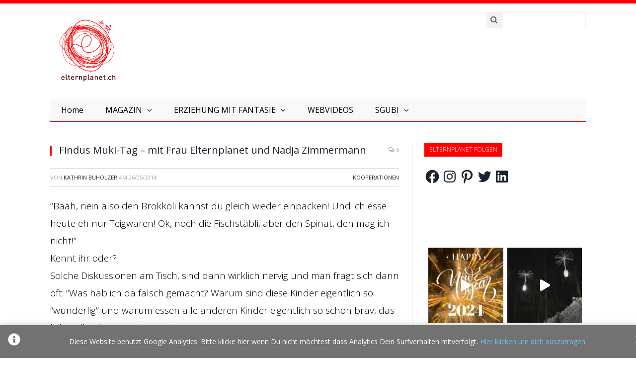

--- FILE ---
content_type: text/css; charset: utf-8;charset=UTF-8
request_url: https://elternplanet.ch/?bunyad_custom_css=1&ver=5.4.18
body_size: 2322
content:
@import url('https://fonts.googleapis.com/css?family=Open+Sans%3A400|Open+Sans%3A600|Open+Sans%3A700|Open+Sans%3A300&subset=');


::selection { background: #a0d402 }

:-moz-selection { background: #a0d402 }

.top-bar, .post-content .modern-quote { border-top-color: #a0d402 }

.trending-ticker .heading, .breadcrumbs .location, .news-focus .heading, .gallery-title, .related-posts .section-head, 
.news-focus .heading .subcats a.active, .post-content a, .comments-list .bypostauthor .comment-author a, .error-page 
.text-404, .main-color, .section-head.prominent, .block.posts .fa-angle-right, a.bbp-author-name, .main-stars span:before,
.main-stars, .recentcomments  .url { color: #a0d402 }

.navigation .menu > li:hover > a, .navigation .menu >.current-menu-item > a, .navigation .menu > .current-menu-parent > a,
.navigation .menu > .current-menu-ancestor > a, .tabbed .tabs-list .active a,  
.comment-content .reply, .sc-tabs .active a, .navigation .mega-menu { border-bottom-color: #a0d402 }

.main-featured .cat, .main-featured .pages .flex-active, .rate-number .progress, .highlights .rate-number .progress, 
.main-pagination .current, .main-pagination a:hover, .cat-title, .sc-button-default:hover, .drop-caps, .review-box .bar,
.review-box .overall, .post .read-more a, .button, .post-pagination > span { background: #a0d402 }

.post-content .wpcf7-not-valid-tip, .main-heading, .review-box .heading, .post-header .post-title:before, 
.highlights h2:before, div.bbp-template-notice, div.indicator-hint, div.bbp-template-notice.info, 
.modal-header .modal-title, .entry-title, .page-title { border-left-color: #a0d402 }

@media only screen and (max-width: 799px) { .navigation .mobile .fa { background: #a0d402 } }

.post-content a { color: #a0d402 }

.navigation { background-color: #f8f8f8; }

@media only screen and (max-width: 799px) { .navigation .menu > li:hover > a, .navigation .menu > .current-menu-item > a, 
.navigation .menu > .current-menu-parent > a { background-color: #f8f8f8; } }

.navigation.sticky { background: rgb(248,248,248); background: rgba(248,248,248, 0.9); }

.navigation .mega-menu, .navigation .menu ul { background-color: #f8f8f8; }

@media only screen and (max-width: 799px) { .navigation .mega-menu.links > li:hover { background-color: #f8f8f8; } }

.navigation .menu > li:hover, .navigation .menu li li:hover, .navigation .menu li li.current-menu-item,
.navigation .mega-menu .sub-nav li:hover, .navigation .menu .sub-nav li.current-menu-item { background-color: #DCF399; }

@media only screen and (max-width: 799px) { .navigation .menu > li:hover > a, .navigation .menu > .current-menu-item > a, 
.navigation .menu > .current-menu-parent > a, .navigation .mega-menu.links > li:hover,
.navigation .menu > .current-menu-ancestor > a, .navigation .menu li.active { background-color: #DCF399; } }

.navigation { border-color: #a0d402; }

.navigation .menu > li li a, .navigation .mega-menu.links > li > a, .navigation .mega-menu.links > li li a,
.mega-menu .posts-list .content, .navigation .mega-menu .sub-nav li a { border-color: #f8f8f8; }

@media only screen and (max-width: 799px) { .navigation .menu li a { border-color: #f8f8f8; } }

.mega-menu .heading, .navigation .mega-menu.links > li > a { border-color: #a0d402; }

.mega-menu .sub-nav { background: #f8f8f8; }

.navigation a, .mega-menu .heading, .mega-menu .featured h2 a { color: #000000; }

.main .sidebar .widgettitle, .tabbed .tabs-list { background-color: #f8f8f8; }

.main .sidebar .widgettitle, .tabbed .tabs-list a { color: #a0d402 }

.main-footer { background-color: #f8f8f8; background-image: none; }

.main-footer .widgettitle { color: #a0d402 }

.lower-foot { background-color: #f8f8f8 }

.main-footer, .main-footer .widget { color: #60a01c }

.main-footer .widget a { color: #60a01c }

.post-content { color: #000000 }

.highlights .excerpt, .listing-alt .content .excerpt { color: #000000 }

.highlights .excerpt, .listing-alt .content .excerpt { font-size: 18px;  }
.post-content h3 { font-size: 20px; }

.post-content h4 { font-size: 18px; }

.post-content h5 { font-size: 14px; }

h1, h2, h3, h4, h5, h6, .gallery-block .carousel .title a, .list-timeline .posts article, .posts-list .content > a, .block.posts a, 
								#bbpress-forums .bbp-topic-title, #bbpress-forums .bbp-forum-title, .bbpress.single-topic .main-heading, .navigate-posts .link { font-family: "Open Sans", Georgia, serif; }
.post-content { font-family: "Open Sans", Arial, sans-serif; font-weight: 300; font-size: 19px;  }
.post-content h1 { font-size: 25px; }


.cat-30, .cat-title.cat-30 { background: #f0aa01; }
.navigation .menu .menu-cat-30 .mega-menu { border-bottom-color: #f0aa01; }
.news-focus .heading.cat-30 .subcats .active, .news-focus .heading.cat-30, .cat-text-30 {  color: #f0aa01;  }

.navigation .menu > .menu-cat-30:hover > a, .navigation .menu > .menu-cat-30.current-menu-item > a, .navigation .menu > .menu-cat-30.current-menu-parent > a {
	border-bottom-color: #f0aa01;
}


.cat-310, .cat-title.cat-310 { background: #f0aa01; }
.navigation .menu .menu-cat-310 .mega-menu { border-bottom-color: #f0aa01; }
.news-focus .heading.cat-310 .subcats .active, .news-focus .heading.cat-310, .cat-text-310 {  color: #f0aa01;  }

.navigation .menu > .menu-cat-310:hover > a, .navigation .menu > .menu-cat-310.current-menu-item > a, .navigation .menu > .menu-cat-310.current-menu-parent > a {
	border-bottom-color: #f0aa01;
}


.cat-311, .cat-title.cat-311 { background: #f0aa01; }
.navigation .menu .menu-cat-311 .mega-menu { border-bottom-color: #f0aa01; }
.news-focus .heading.cat-311 .subcats .active, .news-focus .heading.cat-311, .cat-text-311 {  color: #f0aa01;  }

.navigation .menu > .menu-cat-311:hover > a, .navigation .menu > .menu-cat-311.current-menu-item > a, .navigation .menu > .menu-cat-311.current-menu-parent > a {
	border-bottom-color: #f0aa01;
}


.cat-32, .cat-title.cat-32 { background: #fe0000; }
.navigation .menu .menu-cat-32 .mega-menu { border-bottom-color: #fe0000; }
.news-focus .heading.cat-32 .subcats .active, .news-focus .heading.cat-32, .cat-text-32 {  color: #fe0000;  }

.navigation .menu > .menu-cat-32:hover > a, .navigation .menu > .menu-cat-32.current-menu-item > a, .navigation .menu > .menu-cat-32.current-menu-parent > a {
	border-bottom-color: #fe0000;
}


.cat-1384, .cat-title.cat-1384 { background: #fe0000; }
.navigation .menu .menu-cat-1384 .mega-menu { border-bottom-color: #fe0000; }
.news-focus .heading.cat-1384 .subcats .active, .news-focus .heading.cat-1384, .cat-text-1384 {  color: #fe0000;  }

.navigation .menu > .menu-cat-1384:hover > a, .navigation .menu > .menu-cat-1384.current-menu-item > a, .navigation .menu > .menu-cat-1384.current-menu-parent > a {
	border-bottom-color: #fe0000;
}


.cat-1806, .cat-title.cat-1806 { background: #fe0000; }
.navigation .menu .menu-cat-1806 .mega-menu { border-bottom-color: #fe0000; }
.news-focus .heading.cat-1806 .subcats .active, .news-focus .heading.cat-1806, .cat-text-1806 {  color: #fe0000;  }

.navigation .menu > .menu-cat-1806:hover > a, .navigation .menu > .menu-cat-1806.current-menu-item > a, .navigation .menu > .menu-cat-1806.current-menu-parent > a {
	border-bottom-color: #fe0000;
}


.cat-2578, .cat-title.cat-2578 { background: #fe0000; }
.navigation .menu .menu-cat-2578 .mega-menu { border-bottom-color: #fe0000; }
.news-focus .heading.cat-2578 .subcats .active, .news-focus .heading.cat-2578, .cat-text-2578 {  color: #fe0000;  }

.navigation .menu > .menu-cat-2578:hover > a, .navigation .menu > .menu-cat-2578.current-menu-item > a, .navigation .menu > .menu-cat-2578.current-menu-parent > a {
	border-bottom-color: #fe0000;
}


.cat-597, .cat-title.cat-597 { background: #fe0000; }
.navigation .menu .menu-cat-597 .mega-menu { border-bottom-color: #fe0000; }
.news-focus .heading.cat-597 .subcats .active, .news-focus .heading.cat-597, .cat-text-597 {  color: #fe0000;  }

.navigation .menu > .menu-cat-597:hover > a, .navigation .menu > .menu-cat-597.current-menu-item > a, .navigation .menu > .menu-cat-597.current-menu-parent > a {
	border-bottom-color: #fe0000;
}


.cat-1817, .cat-title.cat-1817 { background: #fe0000; }
.navigation .menu .menu-cat-1817 .mega-menu { border-bottom-color: #fe0000; }
.news-focus .heading.cat-1817 .subcats .active, .news-focus .heading.cat-1817, .cat-text-1817 {  color: #fe0000;  }

.navigation .menu > .menu-cat-1817:hover > a, .navigation .menu > .menu-cat-1817.current-menu-item > a, .navigation .menu > .menu-cat-1817.current-menu-parent > a {
	border-bottom-color: #fe0000;
}


.cat-2579, .cat-title.cat-2579 { background: #fe0000; }
.navigation .menu .menu-cat-2579 .mega-menu { border-bottom-color: #fe0000; }
.news-focus .heading.cat-2579 .subcats .active, .news-focus .heading.cat-2579, .cat-text-2579 {  color: #fe0000;  }

.navigation .menu > .menu-cat-2579:hover > a, .navigation .menu > .menu-cat-2579.current-menu-item > a, .navigation .menu > .menu-cat-2579.current-menu-parent > a {
	border-bottom-color: #fe0000;
}


.cat-679, .cat-title.cat-679 { background: #fe0000; }
.navigation .menu .menu-cat-679 .mega-menu { border-bottom-color: #fe0000; }
.news-focus .heading.cat-679 .subcats .active, .news-focus .heading.cat-679, .cat-text-679 {  color: #fe0000;  }

.navigation .menu > .menu-cat-679:hover > a, .navigation .menu > .menu-cat-679.current-menu-item > a, .navigation .menu > .menu-cat-679.current-menu-parent > a {
	border-bottom-color: #fe0000;
}


.cat-3, .cat-title.cat-3 { background: #be00be; }
.navigation .menu .menu-cat-3 .mega-menu { border-bottom-color: #be00be; }
.news-focus .heading.cat-3 .subcats .active, .news-focus .heading.cat-3, .cat-text-3 {  color: #be00be;  }

.navigation .menu > .menu-cat-3:hover > a, .navigation .menu > .menu-cat-3.current-menu-item > a, .navigation .menu > .menu-cat-3.current-menu-parent > a {
	border-bottom-color: #be00be;
}


.cat-792, .cat-title.cat-792 { background: #be00be; }
.navigation .menu .menu-cat-792 .mega-menu { border-bottom-color: #be00be; }
.news-focus .heading.cat-792 .subcats .active, .news-focus .heading.cat-792, .cat-text-792 {  color: #be00be;  }

.navigation .menu > .menu-cat-792:hover > a, .navigation .menu > .menu-cat-792.current-menu-item > a, .navigation .menu > .menu-cat-792.current-menu-parent > a {
	border-bottom-color: #be00be;
}


.cat-4, .cat-title.cat-4 { background: #be00be; }
.navigation .menu .menu-cat-4 .mega-menu { border-bottom-color: #be00be; }
.news-focus .heading.cat-4 .subcats .active, .news-focus .heading.cat-4, .cat-text-4 {  color: #be00be;  }

.navigation .menu > .menu-cat-4:hover > a, .navigation .menu > .menu-cat-4.current-menu-item > a, .navigation .menu > .menu-cat-4.current-menu-parent > a {
	border-bottom-color: #be00be;
}


.cat-2580, .cat-title.cat-2580 { background: #be00be; }
.navigation .menu .menu-cat-2580 .mega-menu { border-bottom-color: #be00be; }
.news-focus .heading.cat-2580 .subcats .active, .news-focus .heading.cat-2580, .cat-text-2580 {  color: #be00be;  }

.navigation .menu > .menu-cat-2580:hover > a, .navigation .menu > .menu-cat-2580.current-menu-item > a, .navigation .menu > .menu-cat-2580.current-menu-parent > a {
	border-bottom-color: #be00be;
}


.cat-31, .cat-title.cat-31 { background: #ff009a; }
.navigation .menu .menu-cat-31 .mega-menu { border-bottom-color: #ff009a; }
.news-focus .heading.cat-31 .subcats .active, .news-focus .heading.cat-31, .cat-text-31 {  color: #ff009a;  }

.navigation .menu > .menu-cat-31:hover > a, .navigation .menu > .menu-cat-31.current-menu-item > a, .navigation .menu > .menu-cat-31.current-menu-parent > a {
	border-bottom-color: #ff009a;
}


.cat-2581, .cat-title.cat-2581 { background: #ff009a; }
.navigation .menu .menu-cat-2581 .mega-menu { border-bottom-color: #ff009a; }
.news-focus .heading.cat-2581 .subcats .active, .news-focus .heading.cat-2581, .cat-text-2581 {  color: #ff009a;  }

.navigation .menu > .menu-cat-2581:hover > a, .navigation .menu > .menu-cat-2581.current-menu-item > a, .navigation .menu > .menu-cat-2581.current-menu-parent > a {
	border-bottom-color: #ff009a;
}


.cat-2582, .cat-title.cat-2582 { background: #ff009a; }
.navigation .menu .menu-cat-2582 .mega-menu { border-bottom-color: #ff009a; }
.news-focus .heading.cat-2582 .subcats .active, .news-focus .heading.cat-2582, .cat-text-2582 {  color: #ff009a;  }

.navigation .menu > .menu-cat-2582:hover > a, .navigation .menu > .menu-cat-2582.current-menu-item > a, .navigation .menu > .menu-cat-2582.current-menu-parent > a {
	border-bottom-color: #ff009a;
}


.cat-313, .cat-title.cat-313 { background: #ff009a; }
.navigation .menu .menu-cat-313 .mega-menu { border-bottom-color: #ff009a; }
.news-focus .heading.cat-313 .subcats .active, .news-focus .heading.cat-313, .cat-text-313 {  color: #ff009a;  }

.navigation .menu > .menu-cat-313:hover > a, .navigation .menu > .menu-cat-313.current-menu-item > a, .navigation .menu > .menu-cat-313.current-menu-parent > a {
	border-bottom-color: #ff009a;
}


.cat-2583, .cat-title.cat-2583 { background: #ff009a; }
.navigation .menu .menu-cat-2583 .mega-menu { border-bottom-color: #ff009a; }
.news-focus .heading.cat-2583 .subcats .active, .news-focus .heading.cat-2583, .cat-text-2583 {  color: #ff009a;  }

.navigation .menu > .menu-cat-2583:hover > a, .navigation .menu > .menu-cat-2583.current-menu-item > a, .navigation .menu > .menu-cat-2583.current-menu-parent > a {
	border-bottom-color: #ff009a;
}


.cat-2609, .cat-title.cat-2609 { background: #fe0000; }
.navigation .menu .menu-cat-2609 .mega-menu { border-bottom-color: #fe0000; }
.news-focus .heading.cat-2609 .subcats .active, .news-focus .heading.cat-2609, .cat-text-2609 {  color: #fe0000;  }

.navigation .menu > .menu-cat-2609:hover > a, .navigation .menu > .menu-cat-2609.current-menu-item > a, .navigation .menu > .menu-cat-2609.current-menu-parent > a {
	border-bottom-color: #fe0000;
}


.cat-2618, .cat-title.cat-2618 { background: #dd9933; }
.navigation .menu .menu-cat-2618 .mega-menu { border-bottom-color: #dd9933; }
.news-focus .heading.cat-2618 .subcats .active, .news-focus .heading.cat-2618, .cat-text-2618 {  color: #dd9933;  }

.navigation .menu > .menu-cat-2618:hover > a, .navigation .menu > .menu-cat-2618.current-menu-item > a, .navigation .menu > .menu-cat-2618.current-menu-parent > a {
	border-bottom-color: #dd9933;
}


.cat-2620, .cat-title.cat-2620 { background: #ff009a; }
.navigation .menu .menu-cat-2620 .mega-menu { border-bottom-color: #ff009a; }
.news-focus .heading.cat-2620 .subcats .active, .news-focus .heading.cat-2620, .cat-text-2620 {  color: #ff009a;  }

.navigation .menu > .menu-cat-2620:hover > a, .navigation .menu > .menu-cat-2620.current-menu-item > a, .navigation .menu > .menu-cat-2620.current-menu-parent > a {
	border-bottom-color: #ff009a;
}


.cat-2945, .cat-title.cat-2945 { background: #fe0000; }
.navigation .menu .menu-cat-2945 .mega-menu { border-bottom-color: #fe0000; }
.news-focus .heading.cat-2945 .subcats .active, .news-focus .heading.cat-2945, .cat-text-2945 {  color: #fe0000;  }

.navigation .menu > .menu-cat-2945:hover > a, .navigation .menu > .menu-cat-2945.current-menu-item > a, .navigation .menu > .menu-cat-2945.current-menu-parent > a {
	border-bottom-color: #fe0000;
}


.cat-3475, .cat-title.cat-3475 { background: #fe0000; }
.navigation .menu .menu-cat-3475 .mega-menu { border-bottom-color: #fe0000; }
.news-focus .heading.cat-3475 .subcats .active, .news-focus .heading.cat-3475, .cat-text-3475 {  color: #fe0000;  }

.navigation .menu > .menu-cat-3475:hover > a, .navigation .menu > .menu-cat-3475.current-menu-item > a, .navigation .menu > .menu-cat-3475.current-menu-parent > a {
	border-bottom-color: #fe0000;
}


<!-- WP Super Cache is installed but broken. The constant WPCACHEHOME must be set in the file wp-config.php and point at the WP Super Cache plugin directory. -->